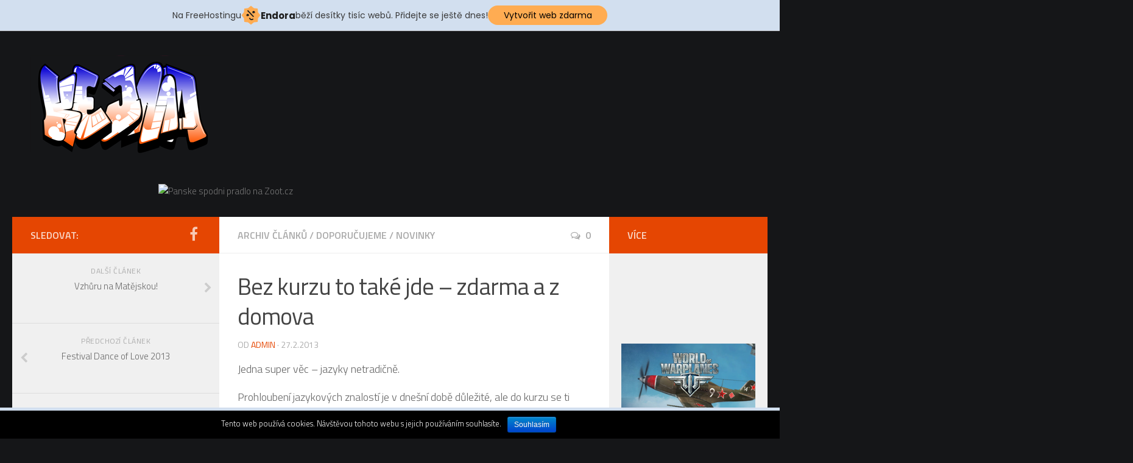

--- FILE ---
content_type: text/html; charset=UTF-8
request_url: https://www.kejma.cz/bez-kurzu-to-take-jde-zdarma-a-z-domova/
body_size: 9482
content:
<!DOCTYPE html> 
<html class="no-js" lang="cs-CZ">

<head>
	<meta charset="UTF-8">
	<meta name="viewport" content="width=device-width, initial-scale=1.0">
	<link rel="profile" href="https://gmpg.org/xfn/11">
	<link rel="pingback" href="https://www.kejma.cz/xmlrpc.php">
	
	<title>Bez kurzu to také jde – zdarma a z domova | Kejma.cz</title>
<script>document.documentElement.className = document.documentElement.className.replace("no-js","js");</script>
<link rel="alternate" type="application/rss+xml" title="Kejma.cz &raquo; RSS zdroj" href="https://www.kejma.cz/feed/" />
<link rel="alternate" type="application/rss+xml" title="Kejma.cz &raquo; RSS komentářů" href="https://www.kejma.cz/comments/feed/" />
<link href="//fonts.googleapis.com/css?family=Titillium+Web:400,400italic,300italic,300,600&subset=latin,latin-ext" rel="stylesheet" type="text/css">
<link rel="alternate" type="application/rss+xml" title="Kejma.cz &raquo; RSS komentářů pro Bez kurzu to také jde – zdarma a z domova" href="https://www.kejma.cz/bez-kurzu-to-take-jde-zdarma-a-z-domova/feed/" />
		<script type="text/javascript">
			window._wpemojiSettings = {"baseUrl":"https:\/\/s.w.org\/images\/core\/emoji\/72x72\/","ext":".png","source":{"concatemoji":"https:\/\/www.kejma.cz\/wp-includes\/js\/wp-emoji-release.min.js?ver=4.2.38"}};
			!function(e,n,t){var a;function o(e){var t=n.createElement("canvas"),a=t.getContext&&t.getContext("2d");return!(!a||!a.fillText)&&(a.textBaseline="top",a.font="600 32px Arial","flag"===e?(a.fillText(String.fromCharCode(55356,56812,55356,56807),0,0),3e3<t.toDataURL().length):(a.fillText(String.fromCharCode(55357,56835),0,0),0!==a.getImageData(16,16,1,1).data[0]))}function i(e){var t=n.createElement("script");t.src=e,t.type="text/javascript",n.getElementsByTagName("head")[0].appendChild(t)}t.supports={simple:o("simple"),flag:o("flag")},t.DOMReady=!1,t.readyCallback=function(){t.DOMReady=!0},t.supports.simple&&t.supports.flag||(a=function(){t.readyCallback()},n.addEventListener?(n.addEventListener("DOMContentLoaded",a,!1),e.addEventListener("load",a,!1)):(e.attachEvent("onload",a),n.attachEvent("onreadystatechange",function(){"complete"===n.readyState&&t.readyCallback()})),(a=t.source||{}).concatemoji?i(a.concatemoji):a.wpemoji&&a.twemoji&&(i(a.twemoji),i(a.wpemoji)))}(window,document,window._wpemojiSettings);
		</script>
		<style type="text/css">
img.wp-smiley,
img.emoji {
	display: inline !important;
	border: none !important;
	box-shadow: none !important;
	height: 1em !important;
	width: 1em !important;
	margin: 0 .07em !important;
	vertical-align: -0.1em !important;
	background: none !important;
	padding: 0 !important;
}
</style>
<link rel='stylesheet' id='wplugin-style-css'  href='https://www.kejma.cz/wp-content/plugins/endora/css/reklama-wplugin-style.php?ver=4.2.38' type='text/css' media='all' />
<link rel='stylesheet' id='NextGEN-css'  href='https://www.kejma.cz/wp-content/plugins/nextgen-gallery/css/nggallery.css?ver=1.0.0' type='text/css' media='screen' />
<link rel='stylesheet' id='shutter-css'  href='https://www.kejma.cz/wp-content/plugins/nextgen-gallery/shutter/shutter-reloaded.css?ver=1.3.0' type='text/css' media='screen' />
<link rel='stylesheet' id='cookie-notice-front-css'  href='https://www.kejma.cz/wp-content/plugins/cookie-notice/css/front.css?ver=4.2.38' type='text/css' media='all' />
<link rel='stylesheet' id='responsive-lightbox-swipebox-css'  href='https://www.kejma.cz/wp-content/plugins/responsive-lightbox/assets/swipebox/css/swipebox.min.css?ver=1.5.7' type='text/css' media='all' />
<link rel='stylesheet' id='style-css'  href='https://www.kejma.cz/wp-content/themes/hueman/style.css?ver=4.2.38' type='text/css' media='all' />
<link rel='stylesheet' id='responsive-css'  href='https://www.kejma.cz/wp-content/themes/hueman/responsive.css?ver=4.2.38' type='text/css' media='all' />
<link rel='stylesheet' id='font-awesome-css'  href='https://www.kejma.cz/wp-content/themes/hueman/fonts/font-awesome.min.css?ver=4.2.38' type='text/css' media='all' />
<link rel='stylesheet' id='contact-form-7-css'  href='https://www.kejma.cz/wp-content/plugins/contact-form-7/styles.css?ver=2.4.6' type='text/css' media='all' />
            <script>
                if (document.location.protocol != "https:") {
                    document.location = document.URL.replace(/^http:/i, "https:");
                }
            </script>
            <script type='text/javascript' src='https://www.kejma.cz/wp-content/plugins/endora/js/reklama-js.js?ver=4.2.38'></script>
<script type='text/javascript'>
/* <![CDATA[ */
var shutterSettings = {"msgLoading":"L O A D I N G","msgClose":"Click to Close","imageCount":"1"};
/* ]]> */
</script>
<script type='text/javascript' src='https://www.kejma.cz/wp-content/plugins/nextgen-gallery/shutter/shutter-reloaded.js?ver=1.3.0'></script>
<script type='text/javascript' src='https://www.kejma.cz/wp-includes/js/jquery/jquery.js?ver=1.11.2'></script>
<script type='text/javascript' src='https://www.kejma.cz/wp-includes/js/jquery/jquery-migrate.min.js?ver=1.2.1'></script>
<script type='text/javascript' src='https://www.kejma.cz/wp-content/plugins/nextgen-gallery/js/jquery.cycle.all.min.js?ver=2.88'></script>
<script type='text/javascript' src='https://www.kejma.cz/wp-content/plugins/nextgen-gallery/js/ngg.slideshow.min.js?ver=1.01'></script>
<script type='text/javascript'>
/* <![CDATA[ */
var cnArgs = {"ajaxurl":"https:\/\/www.kejma.cz\/wp-admin\/admin-ajax.php","hideEffect":"none","onScroll":"no","onScrollOffset":"100","cookieName":"cookie_notice_accepted","cookieValue":"TRUE","cookieTime":"2592000","cookiePath":"\/","cookieDomain":""};
/* ]]> */
</script>
<script type='text/javascript' src='https://www.kejma.cz/wp-content/plugins/cookie-notice/js/front.js?ver=1.2.36.1'></script>
<script type='text/javascript' src='https://www.kejma.cz/wp-content/plugins/responsive-lightbox/assets/swipebox/js/jquery.swipebox.min.js?ver=1.5.7'></script>
<script type='text/javascript'>
/* <![CDATA[ */
var rlArgs = {"script":"swipebox","selector":"lightbox","customEvents":"","activeGalleries":"1","animation":"1","hideCloseButtonOnMobile":"0","removeBarsOnMobile":"0","hideBars":"1","hideBarsDelay":"5000","videoMaxWidth":"1080","useSVG":"1","loopAtEnd":"0"};
/* ]]> */
</script>
<script type='text/javascript' src='https://www.kejma.cz/wp-content/plugins/responsive-lightbox/js/front.js?ver=1.5.7'></script>
<script type='text/javascript' src='https://www.kejma.cz/wp-content/themes/hueman/js/jquery.flexslider.min.js?ver=4.2.38'></script>
<link rel="EditURI" type="application/rsd+xml" title="RSD" href="https://www.kejma.cz/xmlrpc.php?rsd" />
<link rel="wlwmanifest" type="application/wlwmanifest+xml" href="https://www.kejma.cz/wp-includes/wlwmanifest.xml" /> 
<link rel='prev' title='Festival Dance of Love 2013' href='https://www.kejma.cz/festival-dance-of-love-2013/' />
<link rel='next' title='Vzhůru na Matějskou!' href='https://www.kejma.cz/vzhuru-na-matejskou/' />
<meta name="generator" content="WordPress 4.2.38" />
<link rel='canonical' href='https://www.kejma.cz/bez-kurzu-to-take-jde-zdarma-a-z-domova/' />
<link rel='shortlink' href='https://www.kejma.cz/?p=146' />

<meta name='NextGEN' content='1.6.2' />
<link rel="shortcut icon" href="https://www.kejma.cz/wp-content/uploads/2015/06/fav.jpg" />
<!--[if lt IE 9]>
<script src="https://www.kejma.cz/wp-content/themes/hueman/js/ie/html5.js"></script>
<script src="https://www.kejma.cz/wp-content/themes/hueman/js/ie/selectivizr.js"></script>
<![endif]-->
<style type="text/css">
/* Dynamic CSS: For no styles in head, copy and put the css below in your child theme's style.css, disable dynamic styles */
body { font-family: "Titillium Web", Arial, sans-serif; }
.sidebar .widget { padding-left: 20px; padding-right: 20px; padding-top: 20px; }

::selection { background-color: #e54602; }
::-moz-selection { background-color: #e54602; }

a,
.themeform label .required,
#flexslider-featured .flex-direction-nav .flex-next:hover,
#flexslider-featured .flex-direction-nav .flex-prev:hover,
.post-hover:hover .post-title a,
.post-title a:hover,
.s1 .post-nav li a:hover i,
.content .post-nav li a:hover i,
.post-related a:hover,
.s1 .widget_rss ul li a,
#footer .widget_rss ul li a,
.s1 .widget_calendar a,
#footer .widget_calendar a,
.s1 .alx-tab .tab-item-category a,
.s1 .alx-posts .post-item-category a,
.s1 .alx-tab li:hover .tab-item-title a,
.s1 .alx-tab li:hover .tab-item-comment a,
.s1 .alx-posts li:hover .post-item-title a,
#footer .alx-tab .tab-item-category a,
#footer .alx-posts .post-item-category a,
#footer .alx-tab li:hover .tab-item-title a,
#footer .alx-tab li:hover .tab-item-comment a,
#footer .alx-posts li:hover .post-item-title a,
.comment-tabs li.active a,
.comment-awaiting-moderation,
.child-menu a:hover,
.child-menu .current_page_item > a,
.wp-pagenavi a { color: #e54602; }

.themeform input[type="submit"],
.themeform button[type="submit"],
.s1 .sidebar-top,
.s1 .sidebar-toggle,
#flexslider-featured .flex-control-nav li a.flex-active,
.post-tags a:hover,
.s1 .widget_calendar caption,
#footer .widget_calendar caption,
.author-bio .bio-avatar:after,
.commentlist li.bypostauthor > .comment-body:after,
.commentlist li.comment-author-admin > .comment-body:after { background-color: #e54602; }

.post-format .format-container { border-color: #e54602; }

.s1 .alx-tabs-nav li.active a,
#footer .alx-tabs-nav li.active a,
.comment-tabs li.active a,
.wp-pagenavi a:hover,
.wp-pagenavi a:active,
.wp-pagenavi span.current { border-bottom-color: #e54602!important; }				
				

.s2 .post-nav li a:hover i,
.s2 .widget_rss ul li a,
.s2 .widget_calendar a,
.s2 .alx-tab .tab-item-category a,
.s2 .alx-posts .post-item-category a,
.s2 .alx-tab li:hover .tab-item-title a,
.s2 .alx-tab li:hover .tab-item-comment a,
.s2 .alx-posts li:hover .post-item-title a { color: #e54602; }

.s2 .sidebar-top,
.s2 .sidebar-toggle,
.post-comments,
.jp-play-bar,
.jp-volume-bar-value,
.s2 .widget_calendar caption { background-color: #e54602; }

.s2 .alx-tabs-nav li.active a { border-bottom-color: #e54602; }
.post-comments span:before { border-right-color: #e54602; }				
				

#header { background-color: #151618; }
@media only screen and (min-width: 720px) {
	#nav-header .nav ul { background-color: #151618; }
}			
				
#footer-bottom { background-color: #151618; }
.site-title a img { max-height: 200px; }
body { background-color: #151618; }
</style>
<script>
  (function(i,s,o,g,r,a,m){i['GoogleAnalyticsObject']=r;i[r]=i[r]||function(){
  (i[r].q=i[r].q||[]).push(arguments)},i[r].l=1*new Date();a=s.createElement(o),
  m=s.getElementsByTagName(o)[0];a.async=1;a.src=g;m.parentNode.insertBefore(a,m)
  })(window,document,'script','//www.google-analytics.com/analytics.js','ga');

  ga('create', 'UA-36034771-1', 'auto');
  ga('send', 'pageview');

</script>

<!-- injected banner -->
<div class="endora-panel">
  <p class="endora-panel-text">
    Na FreeHostingu
    <svg
      class="endora-panel-img"
      xmlns="http://www.w3.org/2000/svg "
      width="33"
      height="32"
      viewBox="0 0 33 32"
      fill="none"
    >
      <path
        d="M16.5 0L21.4718 3.99696L27.8137 4.6863L28.5031 11.0282L32.5 16L28.5031 20.9719L27.8137 27.3137L21.4718 28.0031L16.5 32L11.5282 28.0031L5.18627 27.3137L4.49693 20.9719L0.499969 16L4.49693 11.0282L5.18627 4.6863L11.5282 3.99696L16.5 0Z"
        fill="#FFAC52"
      />
      <path
        fill-rule="evenodd"
        clip-rule="evenodd"
        d="M11.4222 7.24796L21.6345 17.9526L20.2809 19.2439L10.0686 8.53928L11.4222 7.24796Z"
        fill="#1E1E1E"
      />
      <path
        fill-rule="evenodd"
        clip-rule="evenodd"
        d="M14.779 20.0958L15.387 21.1591C16.1143 22.4311 17.7765 22.8049 18.9784 21.9666L19.7456 21.4315L20.8158 22.9659L20.0486 23.501C17.9451 24.9682 15.036 24.314 13.763 22.0876L13.155 21.0243L14.779 20.0958Z"
        fill="#1E1E1E"
      />
      <path
        d="M21.0541 8.74487C22.2809 8.74497 23.2758 9.73971 23.2758 10.9666C23.2757 11.475 23.1022 11.9418 22.8148 12.3162C22.5848 12.2747 22.3478 12.2527 22.1058 12.2527C21.3098 12.2527 20.5684 12.4864 19.9467 12.8894C19.2815 12.5056 18.8325 11.7896 18.8324 10.9666C18.8324 9.73965 19.8272 8.74487 21.0541 8.74487Z"
        fill="#1E1E1E"
      />
      <path
        d="M10.9979 13.6553C12.2247 13.6554 13.2195 14.6501 13.2195 15.877C13.2195 16.3854 13.046 16.8522 12.7586 17.2266C12.5288 17.1852 12.2923 17.1621 12.0506 17.1621C11.2543 17.1621 10.5123 17.3966 9.89044 17.7998C9.22534 17.416 8.77625 16.7 8.77618 15.877C8.77618 14.6501 9.77096 13.6553 10.9979 13.6553Z"
        fill="#1E1E1E"
      /></svg
    ><span class="endora-panel-text-span"> Endora</span> běží desítky tisíc
    webů. Přidejte se ještě dnes!
  </p>
  <a
    target="_blank"
    href="https://www.endora.cz/?utm_source=customer&utm_medium=header-banner&utm_campaign=freehosting "
    class="endora-panel-btn"
    >Vytvořit web zdarma</a
  >
</div>
<div class="endora-panel bottom">
  <p class="endora-panel-text">
    Na FreeHostingu
    <svg
      class="endora-panel-img"
      xmlns="http://www.w3.org/2000/svg "
      width="33"
      height="32"
      viewBox="0 0 33 32"
      fill="none"
    >
      <path
        d="M16.5 0L21.4718 3.99696L27.8137 4.6863L28.5031 11.0282L32.5 16L28.5031 20.9719L27.8137 27.3137L21.4718 28.0031L16.5 32L11.5282 28.0031L5.18627 27.3137L4.49693 20.9719L0.499969 16L4.49693 11.0282L5.18627 4.6863L11.5282 3.99696L16.5 0Z"
        fill="#FFAC52"
      />
      <path
        fill-rule="evenodd"
        clip-rule="evenodd"
        d="M11.4222 7.24796L21.6345 17.9526L20.2809 19.2439L10.0686 8.53928L11.4222 7.24796Z"
        fill="#1E1E1E"
      />
      <path
        fill-rule="evenodd"
        clip-rule="evenodd"
        d="M14.779 20.0958L15.387 21.1591C16.1143 22.4311 17.7765 22.8049 18.9784 21.9666L19.7456 21.4315L20.8158 22.9659L20.0486 23.501C17.9451 24.9682 15.036 24.314 13.763 22.0876L13.155 21.0243L14.779 20.0958Z"
        fill="#1E1E1E"
      />
      <path
        d="M21.0541 8.74487C22.2809 8.74497 23.2758 9.73971 23.2758 10.9666C23.2757 11.475 23.1022 11.9418 22.8148 12.3162C22.5848 12.2747 22.3478 12.2527 22.1058 12.2527C21.3098 12.2527 20.5684 12.4864 19.9467 12.8894C19.2815 12.5056 18.8325 11.7896 18.8324 10.9666C18.8324 9.73965 19.8272 8.74487 21.0541 8.74487Z"
        fill="#1E1E1E"
      />
      <path
        d="M10.9979 13.6553C12.2247 13.6554 13.2195 14.6501 13.2195 15.877C13.2195 16.3854 13.046 16.8522 12.7586 17.2266C12.5288 17.1852 12.2923 17.1621 12.0506 17.1621C11.2543 17.1621 10.5123 17.3966 9.89044 17.7998C9.22534 17.416 8.77625 16.7 8.77618 15.877C8.77618 14.6501 9.77096 13.6553 10.9979 13.6553Z"
        fill="#1E1E1E"
      /></svg
    ><span class="endora-panel-text-span"> Endora</span> běží desítky tisíc
    webů. Přidejte se ještě dnes!
  </p>
  <a
    target="_blank"
    href="https://www.endora.cz/?utm_source=customer&utm_medium=header-banner&utm_campaign=freehosting "
    class="endora-panel-btn"
    >Vytvořit web zdarma</a
  >
</div>
<style>
  @import url("https://fonts.googleapis.com/css?family=Poppins:400,700,900");
  .bottom {
    position: fixed;
    z-index: 2;
    bottom: 0;
  }
  .endora-panel {
    width:  -webkit-fill-available !important;
    border-bottom: 1px solid #bebfc4;
    background: #d2dfef;
    display: flex;
    justify-content: center;
    align-items: center;
    padding: 0 10px;
    gap: 105px;
    height: 50px;
    @media (max-width: 650px) {
      gap: 0px;
      justify-content: space-between;
    }
  }
  .endora-panel-btn {
    width: 176px;
    height: 32px;
    justify-content: center;
    align-items: center;
    display: flex;
    border-radius: 26px;
    background: #ffac52;
    font: 500 14px Poppins;
    color: black;
    padding: 0 10px;
    text-decoration: none;
    @media (max-width: 650px) {
      font: 500 10px Poppins;
      width: 121px;
      height: 36px;
      text-align: center;
      line-height: 12px;
    }
  }
  .endora-panel-text {
    color: #3a3a3a;
    display: flex;
    align-items: center;
    gap: 5px;
    font: 400 14px Poppins;
    flex-wrap: wrap;
    margin: 0 !important;
    @media (max-width: 650px) {
      font: 400 10px Poppins;
      width: 60\;
      justify-items: center;
      line-height: 9px;
    }
  }
  .endora-panel-text-span {
    display: flex;
    align-items: center;
    gap: 5px;
    font: 600 15px Poppins;
    color: #1e1e1e;
    @media (max-width: 650px) {
      font: 600 11px Poppins;
    }
  }
  .endora-panel-img {
    width: 32px;
    height: 32px;
    @media (max-width: 650px) {
      width: 20px;
      height: 20px;
    }
  }
</style>
<!-- end banner -->

</head>

<body data-rsssl=1 class="single single-post postid-146 single-format-standard col-3cm full-width chrome">

<div id="wrapper">

	<header id="header">
	
				
		<div class="container group">
			<div class="container-inner">
				
				<div class="group pad">
					<p class="site-title"><a href="https://www.kejma.cz/" rel="home"><img src="https://www.kejma.cz/wp-content/uploads/2015/06/logo.png" alt="Kejma.cz"></a></p>
															<div id="header-ads">
						<div id="text-10" class="widget widget_text">			<div class="textwidget"><a href="http://www.tkqlhce.com/click-7848146-12171746-1427875564000" target="_blank">
<img src="https://www.ftjcfx.com/image-7848146-12171746-1427875564000" width="970" height="100" align="absmiddle" alt="Panske spodni pradlo na Zoot.cz" border="0"/></a></div>
		</div>					</div><!--/#header-ads-->
									</div>
				
								
			</div><!--/.container-inner-->
		</div><!--/.container-->
		
	</header><!--/#header-->
	
	<div class="container" id="page">
		<div class="container-inner">			
			<div class="main">
				<div class="main-inner group">
<section class="content">
	
	<div class="page-title pad group">

			<ul class="meta-single group">
			<li class="category"><a href="https://www.kejma.cz/category/archiv-clanku/" rel="category tag">Archiv článků</a> <span>/</span> <a href="https://www.kejma.cz/category/doporucujeme/" rel="category tag">Doporučujeme</a> <span>/</span> <a href="https://www.kejma.cz/category/novinky/" rel="category tag">Novinky</a></li>
						<li class="comments"><a href="https://www.kejma.cz/bez-kurzu-to-take-jde-zdarma-a-z-domova/#comments"><i class="fa fa-comments-o"></i>0</a></li>
					</ul>
		
	
</div><!--/.page-title-->	
	<div class="pad group">
		
					<article class="post-146 post type-post status-publish format-standard has-post-thumbnail hentry category-archiv-clanku category-doporucujeme category-novinky">	
				<div class="post-inner group">
					
					<h1 class="post-title">Bez kurzu to také jde – zdarma a z domova</h1>
					<p class="post-byline">od <a href="https://www.kejma.cz/author/admin/" title="Příspěvky od admin" rel="author">admin</a> &middot; 27.2.2013</p>
					
										
<!-- Kontextová reklama Sklik -->
<div id="sklikReklama_32423"></div>
<script type="text/javascript">
    var sklikData = { elm: "sklikReklama_32423", zoneId: 32423, w: 600, h: 210 };
</script>
<script type="text/javascript" src="https://c.imedia.cz/js/script.js"></script>

					<div class="clear"></div>
					
					<div class="entry">	
						<div class="entry-inner">
							<p>Jedna super věc – jazyky netradičně.</p>
<p>Prohloubení jazykových znalostí je v dnešní době důležité, ale do kurzu se ti nechce, nadšení moc dlouho nevydrží, chceš se naučit něco jiného a v kurzu se bohužel většinou probírá i to, co tě nebaví…</p>
<p><a href="https://www.kejma.cz/wp-content/uploads/2013/02/jazyky.jpg" data-rel="lightbox-0"><img class="alignleft size-full wp-image-147" title="jazyky" src="https://www.kejma.cz/wp-content/uploads/2013/02/jazyky.jpg" alt="" width="300" height="225" /></a>K projektu, který vypadá na první pohled poněkud nenápadně, jsem se dostal přes doporučení, a nutno říci, že se jedná o poměrně zajímavou věc. Podobně jako wikipedie, staví na aktivitě svých uživatelů, kteří zde zdarma vytváří a publikují kurzy pro ostatní uživatele.</p>
<p>Projekt je mezinárodní, takže se tu klidně můžeš učit čínsky, vietnamsky nebo třeba irsky.</p>
<p>Kurzy také staví na nápaditosti a efektivnosti výuky, cvičí krátkodobou i dlouhodobou paměť, obsahují bohatou ilustrativní fotodokumentaci a bývají i specificky zaměřené.</p>
<p>Najdeme tu kurzy cílící na určitou oblast slovní zásoby, třeba film, hudbu, módu aj., zaměřující se na hovorovou podobu jazyka, nebo naopak tu akademickou. A pokud už si na jazyky odborník, můžeš si tu vytvořit vlastní kurz.</p>
<p>Pro přihlášení do projektu použiješ normálně svůj facebook nebo na stránkách registruješ. Bez přihlášení se ti nebude ukládat historie, ale jinak studiu též nic nebrání. Studovat můžeš zároveň v několika typech kurzů podle toho, kterého jazyka, či typu kurzu, se ti zachce.</p>
<p>Projekt nalezneš na stránkách <a href="http://www.memrise.com/" target="_blank">http://www.memrise.com/</a>, a přestože vstupní menu je v angličtině, uvnitř projektu si můžeš vyhledat kurzy s českým rozhraním.</p>
<p>ZP</p>
													</div>
						<div class="clear"></div>				
					</div><!--/.entry-->
					
				</div><!--/.post-inner-->	
			</article><!--/.post-->				
				
		<div class="clear"></div>
		
				
				
				
		

<h4 class="heading">
	<i class="fa fa-hand-o-right"></i>Mohlo by se vám líbit...</h4>

<ul class="related-posts group">
	
		<li class="related post-hover">
		<article class="post-828 post type-post status-publish format-standard has-post-thumbnail hentry category-archiv-clanku category-novinky category-sex-a-vztahy">

			<div class="post-thumbnail">
				<a href="https://www.kejma.cz/jak-se-stat-v-posteli-panem-bozskym/" title="Jak se stát v posteli panem božským?">
											<img width="520" height="245" src="https://www.kejma.cz/wp-content/uploads/2015/04/v-posteli-520x245.jpg" class="attachment-thumb-medium wp-post-image" alt="v posteli" />																								</a>
									<a class="post-comments" href="https://www.kejma.cz/jak-se-stat-v-posteli-panem-bozskym/#comments"><span><i class="fa fa-comments-o"></i>0</span></a>
							</div><!--/.post-thumbnail-->
			
			<div class="related-inner">
				
				<h4 class="post-title">
					<a href="https://www.kejma.cz/jak-se-stat-v-posteli-panem-bozskym/" rel="bookmark" title="Jak se stát v posteli panem božským?">Jak se stát v posteli panem božským?</a>
				</h4><!--/.post-title-->
				
				<div class="post-meta group">
					<p class="post-date">5 Říj, 2017</p>
				</div><!--/.post-meta-->
			
			</div><!--/.related-inner-->

		</article>
	</li><!--/.related-->
		<li class="related post-hover">
		<article class="post-961 post type-post status-publish format-standard has-post-thumbnail hentry category-archiv-clanku category-doporucujeme category-novinky category-randeni">

			<div class="post-thumbnail">
				<a href="https://www.kejma.cz/co-rict-holce-kdyz-ji-miluju/" title="Co říct holce když ji miluju?">
											<img width="520" height="245" src="https://www.kejma.cz/wp-content/uploads/2016/06/muz-s-kvetinou-520x245.jpg" class="attachment-thumb-medium wp-post-image" alt="muz s kvetinou" />																								</a>
									<a class="post-comments" href="https://www.kejma.cz/co-rict-holce-kdyz-ji-miluju/#comments"><span><i class="fa fa-comments-o"></i>3</span></a>
							</div><!--/.post-thumbnail-->
			
			<div class="related-inner">
				
				<h4 class="post-title">
					<a href="https://www.kejma.cz/co-rict-holce-kdyz-ji-miluju/" rel="bookmark" title="Co říct holce když ji miluju?">Co říct holce když ji miluju?</a>
				</h4><!--/.post-title-->
				
				<div class="post-meta group">
					<p class="post-date">8 Čer, 2016</p>
				</div><!--/.post-meta-->
			
			</div><!--/.related-inner-->

		</article>
	</li><!--/.related-->
		<li class="related post-hover">
		<article class="post-1070 post type-post status-publish format-standard has-post-thumbnail hentry category-archiv-clanku category-novinky category-super-vychytavky">

			<div class="post-thumbnail">
				<a href="https://www.kejma.cz/3d-tisk-protez-to-jsou-levne-proteticke-pomucky/" title="3D tisk protéz – to jsou levné protetické pomůcky">
											<img width="520" height="245" src="https://www.kejma.cz/wp-content/uploads/2019/12/proteza-ruky_tisknulevne-520x245.png" class="attachment-thumb-medium wp-post-image" alt="proteza ruky_tisknulevne" />																								</a>
									<a class="post-comments" href="https://www.kejma.cz/3d-tisk-protez-to-jsou-levne-proteticke-pomucky/#comments"><span><i class="fa fa-comments-o"></i>1</span></a>
							</div><!--/.post-thumbnail-->
			
			<div class="related-inner">
				
				<h4 class="post-title">
					<a href="https://www.kejma.cz/3d-tisk-protez-to-jsou-levne-proteticke-pomucky/" rel="bookmark" title="3D tisk protéz – to jsou levné protetické pomůcky">3D tisk protéz – to jsou levné protetické pomůcky</a>
				</h4><!--/.post-title-->
				
				<div class="post-meta group">
					<p class="post-date">16 Pro, 2019</p>
				</div><!--/.post-meta-->
			
			</div><!--/.related-inner-->

		</article>
	</li><!--/.related-->
		
</ul><!--/.post-related-->

		
		
<section id="comments" class="themeform">
	
	
					<!-- comments open, no comments -->
			
		
							<div id="respond" class="comment-respond">
				<h3 id="reply-title" class="comment-reply-title">Napsat komentář <small><a rel="nofollow" id="cancel-comment-reply-link" href="/bez-kurzu-to-take-jde-zdarma-a-z-domova/#respond" style="display:none;">Zrušit odpověď na komentář</a></small></h3>
									<form action="https://www.kejma.cz/wp-comments-post.php" method="post" id="commentform" class="comment-form">
																			<p class="comment-notes"><span id="email-notes">Vaše e-mailová adresa nebude zveřejněna.</span> Vyžadované informace jsou označeny <span class="required">*</span></p>							<p class="comment-form-author"><label for="author">Jméno <span class="required">*</span></label> <input id="author" name="author" type="text" value="" size="30" aria-required='true' required='required' /></p>
<p class="comment-form-email"><label for="email">E-mail <span class="required">*</span></label> <input id="email" name="email" type="text" value="" size="30" aria-describedby="email-notes" aria-required='true' required='required' /></p>
<p class="comment-form-url"><label for="url">Webová stránka</label> <input id="url" name="url" type="text" value="" size="30" /></p>
												<p class="comment-form-comment"><label for="comment">Komentář</label> <textarea id="comment" name="comment" cols="45" rows="8" aria-describedby="form-allowed-tags" aria-required="true" required="required"></textarea></p>						<p class="form-allowed-tags" id="form-allowed-tags">Můžete používat následující <abbr title="HyperText Markup Language">HTML</abbr> značky a atributy:  <code>&lt;a href=&quot;&quot; title=&quot;&quot;&gt; &lt;abbr title=&quot;&quot;&gt; &lt;acronym title=&quot;&quot;&gt; &lt;b&gt; &lt;blockquote cite=&quot;&quot;&gt; &lt;cite&gt; &lt;code&gt; &lt;del datetime=&quot;&quot;&gt; &lt;em&gt; &lt;i&gt; &lt;q cite=&quot;&quot;&gt; &lt;s&gt; &lt;strike&gt; &lt;strong&gt; </code></p>
						<p class="form-submit"><input name="submit" type="submit" id="submit" class="submit" value="Odeslat komentář" /> <input type='hidden' name='comment_post_ID' value='146' id='comment_post_ID' />
<input type='hidden' name='comment_parent' id='comment_parent' value='0' />
</p><p style="display: none;"><input type="hidden" id="akismet_comment_nonce" name="akismet_comment_nonce" value="46ec563415" /></p>					</form>
							</div><!-- #respond -->
			
</section><!--/#comments-->		
	</div><!--/.pad-->
	
</section><!--/.content-->


	<div class="sidebar s1">
		
		<a class="sidebar-toggle" title="Rozšířit sidebar"><i class="fa icon-sidebar-toggle"></i></a>
		
		<div class="sidebar-content">
			
						<div class="sidebar-top group">
				<p>Sledovat:</p>
				<ul class="social-links"><li><a rel="nofollow" class="social-tooltip" title="Facebook" href="https://www.facebook.com/Kejma-591039344293184/" target="Array"><i class="fa fa-facebook" ></i></a></li></ul>			</div>
						
				<ul class="post-nav group">
		<li class="next"><a href="https://www.kejma.cz/vzhuru-na-matejskou/" rel="next"><i class="fa fa-chevron-right"></i><strong>Další článek</strong> <span>Vzhůru na Matějskou!</span></a></li>
		<li class="previous"><a href="https://www.kejma.cz/festival-dance-of-love-2013/" rel="prev"><i class="fa fa-chevron-left"></i><strong>Předchozí článek</strong> <span>Festival Dance of Love 2013</span></a></li>
	</ul>
			
						
			<div id="nav_menu-2" class="widget widget_nav_menu"><div class="menu-extra-menu-container"><ul id="menu-extra-menu" class="menu"><li id="menu-item-19" class="menu-item menu-item-type-taxonomy menu-item-object-category current-post-ancestor current-menu-parent current-post-parent menu-item-19"><a href="https://www.kejma.cz/category/novinky/">Novinky</a></li>
<li id="menu-item-25" class="menu-item menu-item-type-taxonomy menu-item-object-category menu-item-25"><a href="https://www.kejma.cz/category/auta-a-motorky/">Auta a motorky</a></li>
<li id="menu-item-26" class="menu-item menu-item-type-taxonomy menu-item-object-category menu-item-26"><a href="https://www.kejma.cz/category/hry-hudba-filmy/">Hry, hudba, filmy</a></li>
<li id="menu-item-555" class="menu-item menu-item-type-taxonomy menu-item-object-category menu-item-555"><a href="https://www.kejma.cz/category/rodina-a-skola/">Rodina a škola</a></li>
<li id="menu-item-28" class="menu-item menu-item-type-taxonomy menu-item-object-category menu-item-28"><a href="https://www.kejma.cz/category/sex-a-vztahy/">Sex a vztahy</a></li>
<li id="menu-item-30" class="menu-item menu-item-type-taxonomy menu-item-object-category menu-item-30"><a href="https://www.kejma.cz/category/sport/">Sport a fitness</a></li>
<li id="menu-item-31" class="menu-item menu-item-type-taxonomy menu-item-object-category menu-item-31"><a href="https://www.kejma.cz/category/super-vychytavky/">Super vychytávky</a></li>
<li id="menu-item-29" class="menu-item menu-item-type-taxonomy menu-item-object-category menu-item-29"><a href="https://www.kejma.cz/category/souteze/">Soutěže</a></li>
</ul></div></div><div id="text-6" class="widget widget_text">			<div class="textwidget"><a href="http://tracking.affiliateclub.cz/aff_c?offer_id=71&aff_id=1586&source=kejma.cz&file_id=1113" target="_blank"><img src="https://media.go2speed.org/brand/files/affiliateclub/71/WorldOfTanks300x250.png" width="300" height="250" border="0" /></a><img src="https://tracking.affiliateclub.cz/aff_i?offer_id=71&file_id=1113&aff_id=1586&source=kejma.cz" width="1" height="1" /></div>
		</div><div id="text-2" class="widget widget_text">			<div class="textwidget"><!-- Kontextová reklama Sklik -->
<div id="sklikReklama_32421"></div>
<script type="text/javascript">
    var sklikData = { elm: "sklikReklama_32421", zoneId: 32421, w: 300, h: 300 };
</script>
<script type="text/javascript" src="https://c.imedia.cz/js/script.js"></script></div>
		</div><div id="text-19" class="widget widget_text">			<div class="textwidget"><a href="http://www.kqzyfj.com/click-7848146-11611873-1385385788000" target="_blank">
<img src="https://www.lduhtrp.net/image-7848146-11611873-1385385788000" width="300" height="300" alt="" border="0"/></a></div>
		</div><div id="linkcat-2" class="widget widget_links"><h3>Odkazy</h3>
	<ul class='xoxo blogroll'>
<li><a href="https://www.frendka.cz/">Frendka.cz &#8211; zjisti, co holky zajímá</a></li>
<li><a href="http://www.motoking.cz/">Motoking &#8211; a už jedeme?</a></li>
<li><a href="http://www.singleman.cz/">Single Man &#8211; web pro chlapy, co umí být sami</a></li>

	</ul>
</div>
			
		</div><!--/.sidebar-content-->
		
	</div><!--/.sidebar-->

	
<div class="sidebar s2">
	
	<a class="sidebar-toggle" title="Rozšířit sidebar"><i class="fa icon-sidebar-toggle"></i></a>
	
	<div class="sidebar-content">
		
				<div class="sidebar-top group">
			<p>Více</p>
		</div>
				
				
		<div id="text-5" class="widget widget_text">			<div class="textwidget"><a href="http://www.dpbolvw.net/click-7848146-12048979-1418216193000" target="_blank">
<img src="https://www.tqlkg.com/image-7848146-12048979-1418216193000" width="300" height="300" alt="" border="0"/></a></div>
		</div><div id="text-12" class="widget widget_text">			<div class="textwidget"><a href="http://www.anrdoezrs.net/click-7848146-11971894-1417685086000" target="_blank">
<img src="https://www.awltovhc.com/image-7848146-11971894-1417685086000" width="300" height="600" alt="" border="0"/></a></div>
		</div><div id="text-9" class="widget widget_text">			<div class="textwidget"><a href="http://tracking.affiliateclub.cz/aff_c?offer_id=73&aff_id=1586&file_id=1147" target="_blank"><img src="https://media.go2speed.org/brand/files/affiliateclub/73/WorldofWarplanes_250x250.png" width="220" height="220" border="0" /></a><img src="https://tracking.affiliateclub.cz/aff_i?offer_id=73&file_id=1147&aff_id=1586" width="1" height="1" /></div>
		</div><div id="text-11" class="widget widget_text">			<div class="textwidget"><a href="http://www.tkqlhce.com/click-7848146-11493951-1426158483000" target="_blank">
<img src="https://www.awltovhc.com/image-7848146-11493951-1426158483000" width="220" height="290" alt="" border="0"/></a></div>
		</div><div id="text-13" class="widget widget_text">			<div class="textwidget"><a href="http://www.jdoqocy.com/click-7848146-11836489-1403521135000" target="_blank">
<img src="https://www.awltovhc.com/image-7848146-11836489-1403521135000" width="250" height="250" alt="" border="0"/></a></div>
		</div><div id="text-14" class="widget widget_text">			<div class="textwidget"><a href="http://www.dpbolvw.net/click-7848146-11849083-1434367217000" target="_blank">
<img src="https://www.tqlkg.com/image-7848146-11849083-1434367217000" width="250" height="250" alt="" border="0"/></a></div>
		</div><div id="text-15" class="widget widget_text">			<div class="textwidget"><a href="http://www.jdoqocy.com/click-7848146-11999643-1415489129000" target="_blank">
<img src="https://www.lduhtrp.net/image-7848146-11999643-1415489129000" width="300" height="250" alt="" border="0"/></a></div>
		</div><div id="text-16" class="widget widget_text">			<div class="textwidget"><a href="http://www.tkqlhce.com/click-7848146-11999644-1415489199000" target="_blank">
<img src="https://www.tqlkg.com/image-7848146-11999644-1415489199000" width="300" height="250" alt="" border="0"/></a></div>
		</div><div id="text-17" class="widget widget_text">			<div class="textwidget"><a href="http://www.anrdoezrs.net/click-7848146-11999647-1415489367000" target="_blank">
<img src="https://www.lduhtrp.net/image-7848146-11999647-1415489367000" width="300" height="250" alt="" border="0"/></a></div>
		</div><div id="text-18" class="widget widget_text">			<div class="textwidget"><a href="http://www.kqzyfj.com/click-7848146-11423734-1425894622000" target="_blank">
<img src="https://www.lduhtrp.net/image-7848146-11423734-1425894622000" width="250" height="250" alt="" border="0"/></a></div>
		</div>		
	</div><!--/.sidebar-content-->
	
</div><!--/.sidebar-->	

				</div><!--/.main-inner-->
			</div><!--/.main-->			
		</div><!--/.container-inner-->
	</div><!--/.container-->

	<footer id="footer">
		
				
				
				
		<section class="container" id="footer-bottom">
			<div class="container-inner">
				
				<a id="back-to-top" href="#"><i class="fa fa-angle-up"></i></a>
				
				<div class="pad group">
					
					<div class="grid one-half">
						
												
						<div id="copyright">
															<p>Provozováno společností</a> <a href="http://www.netwebs.cz" title="Netwebs.cz" target="_blank">NetWebs.cz</a> s.r.o.  |   <a href="http://www.motoking.cz" target="_blank">Motoking.cz</a>  |   <a href="http://www.singleman.cz" target="_blank">SingleMan.cz</a> </p>
													</div><!--/#copyright-->
						
												<div id="credit">
							
						</div><!--/#credit-->
												
					</div>
					
					<div class="grid one-half last">	
						<ul class="social-links"><li><a rel="nofollow" class="social-tooltip" title="Facebook" href="https://www.facebook.com/Kejma-591039344293184/" target="Array"><i class="fa fa-facebook" ></i></a></li></ul>					</div>
				
				</div><!--/.pad-->
				
			</div><!--/.container-inner-->
		</section><!--/.container-->
		
	</footer><!--/#footer-->

</div><!--/#wrapper-->

<script type='text/javascript' src='https://www.kejma.cz/wp-content/plugins/contact-form-7/jquery.form.js?ver=2.52'></script>
<script type='text/javascript' src='https://www.kejma.cz/wp-content/plugins/contact-form-7/scripts.js?ver=2.4.6'></script>
<script type='text/javascript' src='https://www.kejma.cz/wp-content/themes/hueman/js/scripts.js?ver=4.2.38'></script>
<script type='text/javascript' src='https://www.kejma.cz/wp-includes/js/comment-reply.min.js?ver=4.2.38'></script>
<!--[if lt IE 9]>
<script src="https://www.kejma.cz/wp-content/themes/hueman/js/ie/respond.js"></script>
<![endif]-->

			<div id="cookie-notice" class="cn-bottom bootstrap" style="color: #fff; background-color: #000;"><div class="cookie-notice-container"><span id="cn-notice-text">Tento web používá cookies. Návštěvou tohoto webu s jejich používáním souhlasíte.</span><a href="#" id="cn-accept-cookie" data-cookie-set="accept" class="cn-set-cookie button bootstrap">Souhlasím</a>
				</div>
			</div></body>
</html>